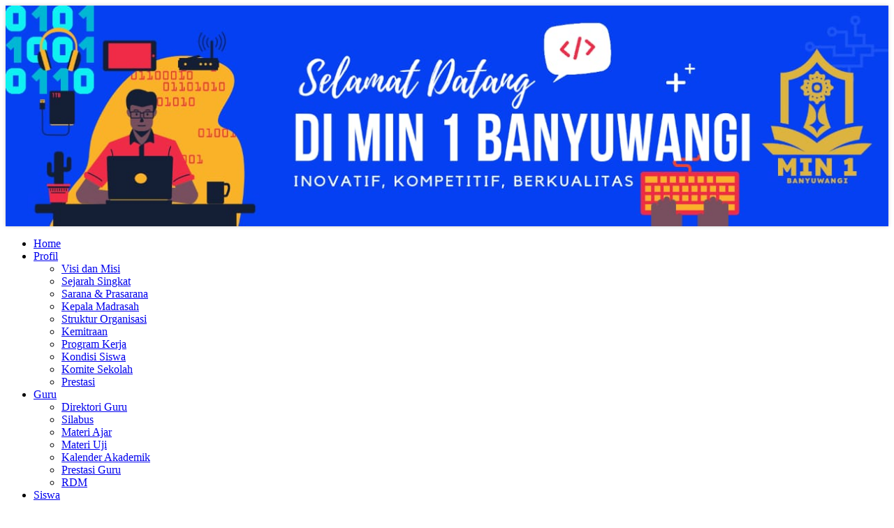

--- FILE ---
content_type: text/html; charset=UTF-8
request_url: http://min1banyuwangi.sch.id/index.php?id=berita&kode=38
body_size: 6626
content:
<!DOCTYPE html>
<html dir="ltr" lang="en-US"><head><!-- Created by Artisteer v4.3.0.60858 -->
    <meta charset="utf-8">
     <title>Pramuka Siaga MIN 1 Banyuwangi Juara di Pesta Siaga </title>
    <meta name="viewport" content="initial-scale = 1.0, maximum-scale = 1.0, user-scalable = no, width = device-width">
    <meta name="author" content="MIN 1 BANYUWANGI" />
    <meta name="description" content="Pramuka Siaga MIN 1 Banyuwangi Mengukir Sejarah di Pesta Siaga Kwartir Ranting Banyuwangi&nbsp;Sabtu, 5 November 2022 Kwartir Ranting Kecamatan Banyuwan..."/>
	<meta property="og:title" content="Pramuka Siaga MIN 1 Banyuwangi Juara di Pesta Siaga ">
    <meta property="og:description" content="Pramuka Siaga MIN 1 Banyuwangi Mengukir Sejarah di Pesta Siaga Kwartir Ranting Banyuwangi&nbsp;Sabtu, 5 November 2022 Kwartir Ranting Kecamatan Banyuwan...">
    <meta property="og:image" content="http://min1banyuwangi.sch.id/images/berita/gb38.jpg">
    <!--[if lt IE 9]><script src="https://html5shiv.googlecode.com/svn/trunk/html5.js"></script><![endif]-->
    <link rel="stylesheet" href="../theme/min1banyuwangi/style.css" media="screen">
    <!--[if lte IE 7]><link rel="stylesheet" href="../theme/min1banyuwangi/style.ie7.css" media="screen" /><![endif]-->
    <link rel="stylesheet" href="../theme/min1banyuwangi/style.responsive.css" media="all">
    
    <link rel="icon" type="image/jpeg" href="/images/jpeg-favicon.jpg" />
    <link rel="stylesheet" href="../include/plugins/bxslider/jquery.bxslider.css">
    <link rel="stylesheet" href="../include/css/add.css">
    <script src="../theme/min1banyuwangi/jquery.js"></script>
    <script src="../theme/min1banyuwangi/script.js"></script>
    <script src="../theme/min1banyuwangi/script.responsive.js"></script>
    <script src="https://ajax.googleapis.com/ajax/libs/jquery/1.8.2/jquery.min.js"></script>
    <script src="../include/plugins/bxslider/plugins/jquery.easing.1.3.js"></script>
    <script src="../include/plugins/bxslider/plugins/jquery.fitvids.js"></script>
    <script src="../include/plugins/bxslider/jquery.bxslider.min.js"></script>
   

<style>.art-content .art-postcontent-0 .layout-item-0 { padding-right: 10px;padding-left: 10px;  }
.ie7 .art-post .art-layout-cell {border:none !important; padding:0 !important; }
.ie6 .art-post .art-layout-cell {border:none !important; padding:0 !important; }
</style>
<!-- script tambahan -->
<style type="text/css">
 #calendar_tooltip
 {
  position: absolute;
  width: 130px;
  border: 1px solid #FFFFFF;
  padding: 7px;
  background-color: #CCCCCC;
  visibility: hidden;
  z-index: 100;
  filter: progid:DXImageTransform.Microsoft.Shadow(color=gray,direction=135);
  font-size: 10px;
  color: #000000;
  font-family: MS Sans Serif, Tahoma, sans-serif;
 }
 .flashclass { /*sample CSS class added to image slideshow container*/
width: 196px; /*a width should be defined for transition to work*/
border: 0;
padding: 2px;
}
.flashclass img{
width:196px;
}

.highlight { 
background-color: #DEDEDE; 
}
.normal { 
}

</style>

<script type="text/javascript">
var behavior="TD"
var ns6=document.getElementById&&!document.all
var ie=document.all
function changeto(e,color)
{
 source=ie? event.srcElement : e.target
 if(source.tagName=="TABLE")
 return
 while(source.tagName!=behavior && source.tagName!="HTML")
 source=ns6? source.parentNode : source.parentElement
 if(source.style.backgroundColor!=color&&source.id!="ignore")
 source.style.backgroundColor=color
}
function contains_ns6(master, slave) 
{
 while (slave.parentNode)
 if ((slave = slave.parentNode) == master)
 return true;
 return false;
}
function changeback(e,originalcolor)
{
 if (ie&&(event.fromElement.contains(event.toElement)||source.contains(event.toElement)||source.id=="ignore")||source.tagName=="TABLE")
 return
 else if (ns6&&(contains_ns6(source, e.relatedTarget)||source.id=="ignore"))
 return
 if (ie&&event.toElement!=source||ns6&&e.relatedTarget!=source)
 source.style.backgroundColor=originalcolor
}
function detailagen(mn)
{
window.open('../procs/agenda.php?kode='+mn,'Cek','width=300,height=90,resizable=no,scrollbars=no'); 

}
function daftar()
{

window.open('../users/daftar.php','Daftar Member'); 

}

</script>

</head>
<body>
<div id="art-main">
    <div class="art-sheet clearfix">
      <header class="art-header">
       <script type='text/javascript'>
        $(document).ready(function(){
        $('#bxslider0').bxSlider({
             auto: true,
             adaptiveHeight: true,
             mode: 'fade',
             easing: 'easeOutBounce',
             controls: false,
             pager: false
             
          });
          });
	</script>           

        <ul id='bxslider0'>
             
                            <li>
                               <img src='../images/banneratas/gbanner3.jpg' alt='header1'>
                            </li>

                            <li>
                               <img src='../images/banneratas/gbanner4.jpg' alt='header2'>
                            </li>

                            <li>
                               <img src='../images/banneratas/gbanner6.jpg' alt=''>
                            </li>

        </ul> <!-- atas konten-->
      </header>
      <nav class="art-nav">
       <ul class="art-hmenu"><li><a href="index.php" target="_self" ><span class="t">Home</span></a><ul></ul></li><li><a href="profil.php" target="_self" ><span class="t">Profil</span></a><ul><li><a href='profil.php?id=profil&kode=11&profil=Visi dan Misi' target='_self' >Visi dan Misi</a><ul></ul></li><li><a href='profil.php?id=profil&kode=12&profil=Sejarah Singkat' target='_self' >Sejarah Singkat</a><ul></ul></li><li><a href='profil.php?id=profil&kode=17&profil=Sarana & Prasarana' target='_self' >Sarana & Prasarana</a><ul></ul></li><li><a href='profil.php?id=profil&kode=54&profil=Kepala Madrasah' target='_self' >Kepala Madrasah</a><ul></ul></li><li><a href='profil.php?id=profil&kode=15&profil=Struktur Organisasi' target='_self' >Struktur Organisasi</a><ul></ul></li><li><a href='profil.php?id=profil&kode=18&profil=Kemitraan' target='_self' >Kemitraan</a><ul></ul></li><li><a href='profil.php?id=profil&kode=13&profil=Program Kerja' target='_self' >Program Kerja</a><ul></ul></li><li><a href='profil.php?id=profil&kode=19&profil=Kondisi Siswa' target='_self' >Kondisi Siswa</a><ul></ul></li><li><a href='profil.php?id=profil&kode=22&profil=Komite Sekolah' target='_self' >Komite Sekolah</a><ul></ul></li><li><a href='profil.php?id=profil&kode=16&profil=Prestasi' target='_self' >Prestasi</a><ul></ul></li></ul></li><li><a href="guru.php" target="_self" ><span class="t">Guru</span></a><ul><li><a href='guru.php?id=dbguru' target='_self' >Direktori Guru</a><ul></ul></li><li><a href='guru.php?id=silabus' target='_self' >Silabus</a><ul></ul></li><li><a href='guru.php?id=materi' target='_self' >Materi Ajar</a><ul></ul></li><li><a href='guru.php?id=soal' target='_self' >Materi Uji</a><ul></ul></li><li><a href='guru.php?id=profil&kode=20&profil=Kalender Akademik' target='_self' >Kalender Akademik</a><ul></ul></li><li><a href='guru.php?id=profil&kode=23&profil=Prestasi Guru' target='_self' >Prestasi Guru</a><ul></ul></li><li><a href='https://rdm.minsawangi.sch.id/' target='_self' >RDM </a><ul></ul></li></ul></li><li><a href="siswa.php" target="_self" ><span class="t">Siswa</span></a><ul><li><a href='siswa.php?id=dbsiswa' target='_self' >Direktori Siswa</a><ul></ul></li><li><a href='siswa.php?id=prestasi' target='_self' >Prestasi Siswa</a><ul></ul></li><li><a href='siswa.php?id=profil&kode=25&profil=Ektrakurikuler' target='_self' >Ektrakurikuler</a><ul></ul></li><li><a href='siswa.php?id=profil&kode=21&profil=OSIS' target='_self' >OSIS</a><ul></ul></li><li><a href='siswa.php?id=profil&kode=24&profil=Beasiswa' target='_self' >Beasiswa</a><ul></ul></li></ul></li><li><a href="alumni.php" target="_self" ><span class="t">Alumni</span></a><ul><li><a href='alumni.php?id=data' target='_self' >Direktori Alumni</a><ul></ul></li><li><a href='alumni.php?id=info' target='_self' >Info Alumni</a><ul></ul></li></ul></li><li><a href="#" target="_self" ><span class="t">Galeri</span></a><ul><li><a href='index.php?id=video' target='_self' >Galeri Video</a><ul></ul></li><li><a href='index.php?id=album' target='_self' >Galeri Photo</a><ul></ul></li></ul></li><li><a href="index.php?id=berita" target="_self" ><span class="t">Berita</span></a><ul></ul></li><li><a href="index.php?id=artikel" target="_self" ><span class="t">Artikel</span></a><ul></ul></li><li><a href="index.php?id=info" target="_self" ><span class="t">Info Sekolah</span></a><ul></ul></li><li><a href="index.php?id=buku" target="_self" ><span class="t">Buku Tamu</span></a><ul></ul></li><li><a href="https://forms.gle/PNmePHXFMAcFBK658" target="_blank" ><span class="t">PPDB Online</span></a><ul></ul></li><li><a href="https://sos.min1banyuwangi.sch.id" target="_blank" ><span class="t">KOPSIS</span></a><ul></ul></li></ul><!-- menu konten-->  
      </nav>
<div class="art-layout-wrapper">
<div class="art-block"> <marquee behavior="scroll" direction="left" height="15" scrollamount="4" width="100%"><h3>Selamat Datang di Website MIN 1 BANYUWANGI. Madrasah Inovatif, Kompetitif dan Berkualitas. Terima Kasih Kunjungannya</h3></marquee></div>
                <div class="art-content-layout">
                    <div class="art-content-layout-row">
                        <div class="art-layout-cell art-sidebar1">
						  <!-- multibahasa-->
						<div class="art-block clearfix">
        <div class="art-blockheader">
            <h3 class="t">Pencarian</h3>
        </div>
        <div class="art-blockcontent"><div><form action='index.php' method='post' ><table><tr><td><input type='text' name='query' size='17' /></td><td>
<input type='submit' value='Cari' class='art-button'  /></td></tr><input type='hidden' value='cari' name='id'  /></table></form></div>
</div>
</div><div class="art-block clearfix">
        <div class="art-blockheader">
            <h3 class="t">Kontak Kami</h3>
        </div>
        <div class="art-blockcontent"><div><p style='text-align: center;'><img width='60' height='60' alt='' src='../images/60715858.jpg'><br></p><p style='text-align: center;'><strong>MIN 1 BANYUWANGI</strong></p><p style='text-align: center;'>NPSN : <a href='http://referensi.data.kemdikbud.go.id/tabs.php?npsn=60715858' target='_blank'>60715858</a></p><p style='text-align: center;'>Jl. Ikan Wijinongko No. 10 Sobo Banyuwangi</p><hr><p style='text-align: center;'><a href="/cdn-cgi/l/email-protection" class="__cf_email__" data-cfemail="ddb0b4b3ecbfbcb3a4a8aabcb3bab4b7b2aeae9dbab0bcb4b1f3beb2b0">[email&#160;protected]</a></p><p style='text-align: center;'>TLP : </p><br><p style='text-align: center;'></a>&nbsp;&nbsp;<a href='https://www.facebook.com/Minsawangi' target='_blank' class='art-facebook-tag-icon' style='line-height: 32px;'></a>&nbsp;&nbsp;<a href='' target='_blank' class='art-twitter-tag-icon' style='line-height: 32px;'></a>&nbsp;&nbsp;<a href='https://www.youtube.com/channel/MINSAWANGI' target='_blank' class='art-youtube-tag-icon' style='line-height: 32px;'></a>&nbsp;&nbsp;<a href='https://www.instagram.com/Min1bwi' target='_blank' class='art-ig-tag-icon' style='line-height: 32px;'></a>&nbsp;&nbsp;<a href='' target='_blank' class='art-gplus-tag-icon' style='line-height: 32px;'></a></p></div>
</div>
</div><div class="art-block clearfix">
        <div class="art-blockheader">
            <h3 class="t">Banner</h3>
        </div>
        <div class="art-blockcontent"><div><script data-cfasync="false" src="/cdn-cgi/scripts/5c5dd728/cloudflare-static/email-decode.min.js"></script><script type='text/javascript'>
        $(document).ready(function(){
        $('#bxslider11').bxSlider({
             auto:true,
             mode: 'horizontal',
adaptiveHeight: true,
pager:false,
controls:false

          });
       });
	</script><ul id='bxslider11'>
      
                            <li style='list-style-type: none;'>
                             <a href='../procs/visit.php?id=3' target='_blank' ><img src='../images/banner/bn3.jpg' width='210' height='60'></a>
                            </li>
                            <li style='list-style-type: none;'>
                             <a href='../procs/visit.php?id=5' target='_blank' ><img src='../images/banner/bn5.jpg' width='210' height='60'></a>
                            </li>
                            <li style='list-style-type: none;'>
                             <a href='#' ><img src='../images/banner/bn6.jpg' width='210' height='60'></a>
                            </li>
                            <li style='list-style-type: none;'>
                             <a href='#' ><img src='../images/banner/bn7.jpg' width='210' height='60'></a>
                            </li>
                            <li style='list-style-type: none;'>
                             <a href='#' ><img src='../images/banner/bn8.jpg' width='210' height='60'></a>
                            </li>     
      </ul> </div>
</div>
</div><div class="art-block clearfix">
        <div class="art-blockheader">
            <h3 class="t">Jajak Pendapat</h3>
        </div>
        <div class="art-blockcontent"><div><FORM action='index.php' method='post' >
					Bagaimana pendapat anda mengenai web sekolah kami ?
		   			<br>
		     	<table border=0 cellspacing=0 width='100%' ><tr>
						<td>
							<FONT class='ari13' >Sangat bagus</font>
						</td>
						<TD>
							<input type=hidden name='file' value=><input type=hidden name=am_id value=1>
							<input type=hidden name=lt_id value=><input type=hidden name=t_id value=>
							<INPUT TYPE=radio name='guest' value=1>
						</TD>
					</TR><tr>
						<td>
							<FONT class='ari13' >Bagus</font>
						</td>
						<TD>
							<input type=hidden name='file' value=><input type=hidden name=am_id value=1>
							<input type=hidden name=lt_id value=><input type=hidden name=t_id value=>
							<INPUT TYPE=radio name='guest' value=2>
						</TD>
					</TR><tr>
						<td>
							<FONT class='ari13' >Kurang Bagus</font>
						</td>
						<TD>
							<input type=hidden name='file' value=><input type=hidden name=am_id value=1>
							<input type=hidden name=lt_id value=><input type=hidden name=t_id value=>
							<INPUT TYPE=radio name='guest' value=3>
						</TD>
					</TR></table>
						<input  type=hidden name='id' value='tam_vot'> <input class='art-button' type=submit name=Submit value='Pilih'> &nbsp;
						<a href='../index.php?id=lih_voting&kd=1'  class='art-button' >Lihat</a>
		    	</form>  	</div>
</div>
</div><div class="art-block clearfix">
        <div class="art-blockheader">
            <h3 class="t">Statistik</h3>
        </div>
        <div class="art-blockcontent"><div><br />
        <table>
        <tr><td class='news-title'><img src='../images/9.gif' width='17' height='14' > Total Hits </td><td class='news-title'> : 200615 </td></tr>
        <tr><td class='news-title'><img src='../images/9.gif' width='17' height='14' > Pengunjung </td><td class='news-title'> : 97199 </td></tr>
        <tr><td class='news-title'><img src='../images/8.gif' width='17' height='14' > Hari ini </td><td class='news-title'> : 76 </td></tr>
        <tr><td class='news-title'><img src='../images/9.gif' width='17' height='14' > Hits hari ini </td><td class='news-title'> : 106 </td></tr>
        <tr><td class='news-title'><img src='../images/10.gif' width='17' height='14' > Member Online </td><td class='news-title'> : 0 </td></tr>
        <tr><td class='news-title'><img src='../images/10.gif' width='17' height='14' > IP</td><td class='news-title'> : 18.218.27.107</td></tr>
        <tr><td class='news-title'><img src='../images/10.gif' width='17' height='14' > Proxy</td><td class='news-title'> :  - </td></tr>
        <tr><td class='news-title'><img src='../images/10.gif' width='17' height='14' > Browser</td><td class='news-title'> : Safari</td></tr>
        </table></div>
</div>
</div><div class="art-block clearfix">
        <div class="art-blockheader">
            <h3 class="t">Status Member</h3>
        </div>
        <div class="art-blockcontent"><div><script type='text/javascript'>
        $(document).ready(function(){
        $('#bxslider4').bxSlider({
             auto:true,
             mode: 'vertical',
             slideWidth: 200,
             minSlides: 2,
             slideMargin: 5,
             pager: false,
             controls: false
          });
       });
	</script></div>
</div>
</div> <!-- kiri konten-->
                         </div>
						 
                    		   <div class="art-layout-cell art-content" style="width:75%">
						<article class="art-post art-article">
                                <div class="art-postmetadataheader">
                                        <h2 class="art-postheader"><span class="art-postheadericon">Berita</span></h2>
                                    </div>
                                    <div class="art-postcontent art-postcontent-0 clearfix">
				<div class="art-content-layout">
    <div class="art-content-layout-row"><h3><center>Pramuka Siaga MIN 1 Banyuwangi Juara di Pesta Siaga </center></h3><br>
                   <div class='art-postheadericons art-metadata-icons'>
                    <span class='art-postdateicon'>11/07/2022 09:11:23</span>
                   | <span class='art-postauthoricon'>Admin</span>
                     | <span class=''>Dibaca: 613 kali</span>
                     </div>
	<hr style='border: dashed 1px;'> <p><center><img class='art-lightbox' src='../images/berita/gb38.jpg' align='top' hspace='5' width='600' height='300'  ></center></p> <br><p><p style="text-align: center;">Pramuka Siaga MIN 1 Banyuwangi Mengukir Sejarah di Pesta Siaga Kwartir Ranting Banyuwangi</p><BR><p>&nbsp;</p><BR><p>Sabtu, 5 November 2022 Kwartir Ranting Kecamatan Banyuwangi mengadakan kegiatan Pesta Siaga. Acara tersebut dipusatkan di Taman Blambangan. Kakak-kakak pembina dan adik-adik siaga dari pangkalan SD/MI di bawah binaan kwartir ranting Banyuwangi melebur menjadi satu dalam suka cita kebersamaan.</p><BR><p>&nbsp;</p><BR><p>Pesta Siaga diawali dengan upacara pembukaan. Tidak tanggung-tanggung, upacara tersebut dihadiri oleh Bapak H. Sugirah. Orang nomor dua di pemerintah kabupaten Banyuwangi tersebut didapuk menjadi pembina upacara.</p><BR><p>&nbsp;</p><BR><p>Dalam pidato amanatnya, wakil bupati menyampaikan, "generasi muda kedepan harus mampu mewujudkan lingkungan yang nyaman." Lebih lanjut Bapak Sugirah menyatakan bahwa generasi penerus bangsa harus siap menghadapi tantangan di tahun 2045.</p><BR><p>&nbsp;</p><BR><p>Lantas apa sejarah yang diukir oleh adik-adik siaga gugus depan MIN 1 Banyuwangi di ajang pesta siaga tersebut? Semua petugas upacara merupakan tim pramuka siaga dari gugus depan MINSAWANGI. Mereka merupakan anak-anak pilihan dan terbaik hasil binaan Kak Fathur Rohman dan pembina lainnya di gugus depan madrasah ibtidaiyah negeri kebanggan masyarakat Banyuwangi.</p><BR><p>&nbsp;</p><BR><p>Acara pesta siaga diikuti oleh 420 peserta putra dan 410 peserta putri. Adik-adik siaga sejumlah 830 orang itu merupakan siswa-siswi sekolah dasar. Mereka berasal dari 44 pangkalan sekolah dan madrasah se kwartir ranting Banyuwangi, baik negeri dan swasta.</p><BR><p>&nbsp;</p><BR><p>Setelah upacara, acara dilanjutkan dengan kegiatan perlombaan. Pesta siaga menjadi tambah meriah dan ramai. Ada enam jenis lomba yang diadakan. Yaitu lomba sarung estafet, pimpong dengan sendok estafet, ketangkasan, estafet matras, tiup pompong di atas gelas yang diisi air, dan tiup kapal perahu dari kertas.</p><BR><p>&nbsp;</p><BR><p>Adik-adik siaga dari gudep MIN 1 Banyuwangi pun tidak ketinggalan ambil bagian. Dari enam jenis lomba, mereka meraih juara 1 lomba bola pimpong dengan sendok&nbsp; estafet dan juara 3 lomba sarung estafet.</p><BR><p>&nbsp;</p><BR><p>"Setiap usaha yang sungguh-sungguh akan mendapatkan hasil atas kesunguhannya." tutur Kak Fathur Rohman selaku pembina gugus depan MIN 1 Banyuwangi. (Achmad Nadzir)</p></p><br><br><b>Share This Post To :</b><br><br>
	<!-- AddThis Button BEGIN -->
<div class='addthis_toolbox addthis_default_style '>
<a class='addthis_button_facebook_like' fb:like:layout='button_count'></a>
<a class='addthis_button_tweet' tw:count='vertikal'></a>
<a class='addthis_button_google_plusone' g:plusone:size='medium'></a>
<a class='addthis_button_preferred_rank addthis_button_preferred_1'></a>
<a class='addthis_button_email'></a>
</div>
<script type='text/javascript' src='//s7.addthis.com/js/300/addthis_widget.js#pubid=xa-50dcffd56bd96392'></script>
<!-- AddThis Button END -->
	<br><br><br><a href='index.php?id=berita&kode=38' style='color:000000'>Kembali ke Atas</a><br><hr><br>
	<h3 class='t'>Berita Lainnya :</h3><br><ul><li><a href='index.php?id=berita&kode=237'  class='ver10'>Tim Voli Putra MIN 1 Banyuwangi Raih Juara 2 di MACS 3.0 di MTsN 3 Banyuwangi</a></li><li><a href='index.php?id=berita&kode=236'  class='ver10'>Pengukuhan Pengurus OSIM MIN 1 Banyuwangi Periode 2025/2026, Wujud Pembelajaran Kepemimpinan Siswa</a></li><li><a href='index.php?id=berita&kode=235'  class='ver10'>Kepala MIN 1 Banyuwangi Tandatangani Perjanjian Kinerja 2026</a></li><li><a href='index.php?id=berita&kode=234'  class='ver10'>Peringatan Isra Mikraj di MIN 1 Banyuwangi Dikemas dengan Cerdas Cermat Berbasis Quizziz</a></li><li><a href='index.php?id=berita&kode=233'  class='ver10'>Out Bound DWP MIN 1 Banyuwangi Pererat Harmonisasi Kekeluargaan</a></li></ul><br><hr><br>&nbsp;&nbsp;&nbsp;<a href='index.php?id=berita&kode=38' class='ver10'>Kembali ke Atas</a><br><br>    </div>
</div>

</div>
                                
                

</article>
</div> <!-- tengah konten-->
                       
                    </div>
                </div>
				
				
            </div>
			
<footer class="art-footer">
<a title="RSS" class="art-rss-tag-icon" style="position:absolute;bottom:25px;left:6px" href="http://min1banyuwangi.sch.id/rss"></a><div style="position:relative;padding-left:10px;padding-right:10px"><p><a href="http://min1banyuwangi.sch.id">Home</a> | <a href="http://min1banyuwangi.sch.id/index.php?id=profil&kode=27&profil=Kontak Sekolah">Kontak Sekolah</a> | <a href="http://min1banyuwangi.sch.id/index.php?id=info">Info Sekolah</a></p>
<p>Copyright &copy; 2020. <a href="http://min1banyuwangi.sch.id" >MIN 1 BANYUWANGI</a><br> 
	Website engine's code is copyright &copy; 2020 Tim Balitbang Kemdikbud versi 212105 <br/>Best viewed in Mozilla Firefox 1024 x 768 resolution.</p></div>
</footer>

    </div>
    <p class="art-page-footer">
 
    </p>
</div>

<script defer src="https://static.cloudflareinsights.com/beacon.min.js/vcd15cbe7772f49c399c6a5babf22c1241717689176015" integrity="sha512-ZpsOmlRQV6y907TI0dKBHq9Md29nnaEIPlkf84rnaERnq6zvWvPUqr2ft8M1aS28oN72PdrCzSjY4U6VaAw1EQ==" data-cf-beacon='{"version":"2024.11.0","token":"f88b4c5fdac84321ac1198809c4a1fb1","r":1,"server_timing":{"name":{"cfCacheStatus":true,"cfEdge":true,"cfExtPri":true,"cfL4":true,"cfOrigin":true,"cfSpeedBrain":true},"location_startswith":null}}' crossorigin="anonymous"></script>
</body></html>